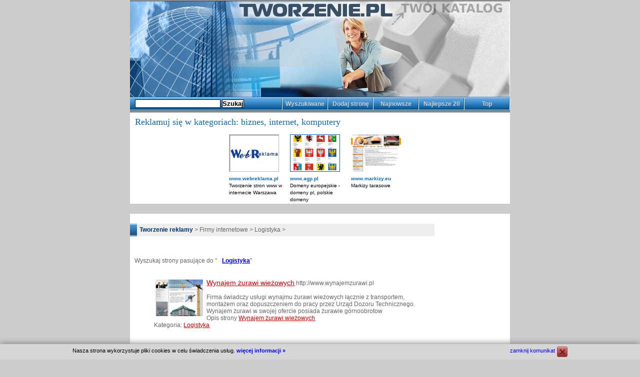

--- FILE ---
content_type: text/html; charset=utf-8
request_url: https://www.tworzenie.pl/katalog/11790474/Firmy_internetowe/Logistyka/
body_size: 5010
content:
<!DOCTYPE html>
<html lang="pl">
<head>
<meta charset="utf-8">
<title>Firmy internetowe - Logistyka</title>

<meta name="description" content="Tworzenie katalogu stron, który służy do rozreklamowania strony internetowej. Katalog tworzenie pozwala na darmowe dodawanie reklamy własnej strony www. Dzięki temu masz własną reklamę w internecie.Skuteczna reklama." />



<meta name="keywords" content="reklama, tworzenie, stron, katalog stron, reklama w internecie, agencja i reklama, reklama w katalogu, rekreacja, szkolenia, zdrowie, skuteczna reklama w internecie" />

<meta name="robots" content="index, follow" />
<link rel="stylesheet" type="text/css" href="/css/reklama.css">
</head>







<body>



<div id="holder">



<div id="top">



<img src="/imgs/topheader.jpg" alt="tworzenie.pl - twój katalog Internetowy">



</div>



<div id="top_bar">



	<div class="search_form">



		<form class="searcher" action="/szukaj.php" method="get"><input type="text" name="szukaj" />&nbsp;<input type="submit" value="Szukaj" /></form>



	</div>



	<table cellpadding="0" cellspacing="0" class="menu_table"><tr>

	

		<td><a href="/szukaj" class="top">Wyszukiwane</a></td>



		<td><a href="./_dodaj" class="top">Dodaj stronę</a></td>



		<td><a href="https://www.tworzenie.pl/katalog/nowe_strony" title="Nowe strony" class="top">Najnowsze</a></td>



		<td><a href="https://www.tworzenie.pl/katalog/najlepsze_strony" title="Najlepsze strony" class="top">Najlepsze 20</a></td>



	


		<td><a href="https://www.tworzenie.pl/katalog/top" title="Top" class="top">Top</a></td>



		



	


	</tr></table>



	



</div>

<div style="text-align:center; width:760px; background-color:#FFFFFF;padding-top:5px;">

<h1 class="rotator" >Reklamuj się w kategoriach: biznes, internet, komputery</h1> 
<table style="border:0px; margin:0 auto 20px auto;"><tbody><tr><td style="width:115px;padding-right:5px" valign="top"><p style="line-height: 12px;text-align:left"><a target="_blank" href="http://www.webreklama.pl" title="www.webreklama.pl" class="sp_link"><img style="margin-bottom:3px" src="/userfiles/tworzenie_stron.jpg" alt="www.webreklama.pl" /></a><br/><a target="_blank" href="http://www.webreklama.pl" title="www.webreklama.pl" class="sp_link">www.webreklama.pl</a><br/>
		<span class="sp_text">Tworzenie stron www
w internecie Warszawa</span></p></td><td style="width:115px;padding-right:5px" valign="top"><p style="line-height: 12px;text-align:left"><a target="_blank" href="http://www.agp.pl" title="www.agp.pl" class="sp_link"><img style="margin-bottom:3px" src="/userfiles/domeny_eu.jpg" alt="www.agp.pl" /></a><br/><a target="_blank" href="http://www.agp.pl" title="www.agp.pl" class="sp_link">www.agp.pl</a><br/>
		<span class="sp_text">Domeny europejskie - domeny pl, polskie domeny</span></p></td><td style="width:115px;padding-right:5px" valign="top"><p style="line-height: 12px;text-align:left"><a target="_blank" href="http://www.markizy.eu" title="www.markizy.eu" class="sp_link"><img style="margin-bottom:3px" src="/userfiles/markizy.jpg" alt="www.markizy.eu" /></a><br/><a target="_blank" href="http://www.markizy.eu" title="www.markizy.eu" class="sp_link">www.markizy.eu</a><br/>
		<span class="sp_text">Markizy tarasowe</span></p></td></tr></tbody></table>
</div>

<div id="main">


<table cellpadding="0" cellspacing="0" style="width:760px; border:0px;"><tr><td style="width:660px;">

<div id="pathway"><a class="main_subs" style="font-weight:bold;" href="/" title="Tworzenie reklamy">Tworzenie reklamy</a> &gt; Firmy internetowe &gt; Logistyka &gt; </div><br/><br/>&nbsp;&nbsp;&nbsp;Wyszukaj strony pasujące do &quot;<h4 style="display:inline;"><a href="/szukaj/Logistyka" title="Logistyka">Logistyka</a></h4>&quot;<br/><br/><div class="nowe_strony">
<a class="page_link" href="http://www.wynajemzurawi.pl" title="Wynajem żurawi wieżowych"><img src="/pic/www/8998.jpg" alt="Wynajem żurawi wieżowych" style="float:left;margin-right:5px;" /></a><a class="page_link" href="http://www.wynajemzurawi.pl" title="Wynajem żurawi wieżowych">Wynajem żurawi wieżowych</a>&nbsp;http://www.wynajemzurawi.pl<br/><br/>
<span class="short_desc">Firma świadczy usługi wynajmu żurawi wieżowych łącznie z transportem, montażem oraz dopuszczeniem do pracy przez Urząd Dozoru Technicznego. Wynajem żurawi w swojej ofercie posiada żurawie górnoobrotow</span><br/>Opis strony <a class="cat_target" href="https://www.tworzenie.pl/katalog/11790474/Firmy_internetowe/Logistyka/_zobacz_4679234" title="Opis strony Wynajem żurawi wieżowych">Wynajem żurawi wieżowych</a><br/>Kategoria: <a class="cat_target" href="https://www.tworzenie.pl/katalog/11790474/Firmy_internetowe/Logistyka/" title="Przegąldaj kategorię Logistyka">Logistyka</a>
</div><br/>
<div class="nowe_strony">
<a class="page_link" href="http://www.drewpal.pl" title="Pojemniki UIC">Pojemniki UIC</a>&nbsp;http://www.drewpal.pl<br/><br/>
<span class="short_desc">Drewpal poleca palety drewniane oraz metalowe, a także naprawy palet.</span><br/>Opis strony <a class="cat_target" href="https://www.tworzenie.pl/katalog/11790474/Firmy_internetowe/Logistyka/_zobacz_4680501" title="Opis strony Pojemniki UIC">Pojemniki UIC</a><br/>Kategoria: <a class="cat_target" href="https://www.tworzenie.pl/katalog/11790474/Firmy_internetowe/Logistyka/" title="Przegąldaj kategorię Logistyka">Logistyka</a>
</div><br/>
<div class="nowe_strony">
<a class="page_link" href="http://www.ran-dickmar.com.pl" title="Skup olejów przepracowanych Ran-Dickmar.">Skup olejów przepracowanych Ran-Dickmar.</a>&nbsp;http://www.ran-dickmar.com.pl<br/><br/>
<span class="short_desc">Zagospodarowanie odpadów to specjalizacja istniejącej od 1995 roku firmy \"RAN-DICKMAR\" Sp. z o.o. Wschodząca ilość odpadów związana jest z dużym uprzemysłowieniem i postępem technologicznym, co ma z</span><br/>Opis strony <a class="cat_target" href="https://www.tworzenie.pl/katalog/11790474/Firmy_internetowe/Logistyka/_zobacz_4680281" title="Opis strony Skup olejów przepracowanych Ran-Dickmar.">Skup olejów przepracowanych Ran-Dickmar.</a><br/>Kategoria: <a class="cat_target" href="https://www.tworzenie.pl/katalog/11790474/Firmy_internetowe/Logistyka/" title="Przegąldaj kategorię Logistyka">Logistyka</a>
</div><br/>
<div class="nowe_strony">
<a class="page_link" href="http://www.radomenes.ubf.pl" title="RADOMENES">RADOMENES</a>&nbsp;http://www.radomenes.ubf.pl<br/><br/>
<span class="short_desc"> RADOMENES

firma, która jest gotowa na bieżąco wspierać przedsiębiorstwa transportowe i logistyczne w rozwiązywaniu ich problemów.

Usługi świadczone przez naszą firmę stanowią podstawę bezpieczn</span><br/>Opis strony <a class="cat_target" href="https://www.tworzenie.pl/katalog/11790474/Firmy_internetowe/Logistyka/_zobacz_4679728" title="Opis strony RADOMENES">RADOMENES</a><br/>Kategoria: <a class="cat_target" href="https://www.tworzenie.pl/katalog/11790474/Firmy_internetowe/Logistyka/" title="Przegąldaj kategorię Logistyka">Logistyka</a>
</div><br/>
<div style="clear:both;"></div><table class="kategorie_glowne" cellspacing="8px" cellpadding="0px"><tr><td><h1><a class="main_subs" href="https://www.tworzenie.pl/katalog/11789367/Agencje_i_reklama/" title="Agencje i reklama">Agencje i reklama</a></h1><ul><li><a class="main_subs" href="https://www.tworzenie.pl/katalog/11789368/Agencje_i_reklama/Wizualna/" title="Przeglądaj kategorię Reklama Wizualna">Reklama Wizualna</a></li><li><a class="main_subs" href="https://www.tworzenie.pl/katalog/11789415/Agencje_i_reklama/Markizy/" title="Przeglądaj kategorię Markizy">Markizy</a></li><li><a class="main_subs" href="https://www.tworzenie.pl/katalog/11789418/Agencje_i_reklama/Kasetony/" title="Przeglądaj kategorię Kasetony">Kasetony</a></li><li><a class="main_subs" href="https://www.tworzenie.pl/katalog/11789419/Agencje_i_reklama/Agencje_i_reklama_w_internecie/" title="Przeglądaj kategorię Reklama w internecie">Reklama w internecie</a></li></ul></td><td><h1><a class="main_subs" href="https://www.tworzenie.pl/katalog/5927223/Firmy_internetowe/" title="Firmy">Firmy</a></h1><ul><li><a class="main_subs" href="https://www.tworzenie.pl/katalog/11789595/Firmy_internetowe/Wynajem/" title="Przeglądaj kategorię Wynajem">Wynajem</a></li><li><a class="main_subs" href="https://www.tworzenie.pl/katalog/11789525/Firmy_internetowe/Agencja_Reklamy/" title="Przeglądaj kategorię Agencja Reklamy">Agencja Reklamy</a></li><li><a class="main_subs" href="https://www.tworzenie.pl/katalog/11789673/Firmy_internetowe/Magazyny/" title="Przeglądaj kategorię Magazyny">Magazyny</a></li><li><a class="main_subs" href="https://www.tworzenie.pl/katalog/11790241/Firmy_internetowe/Rekuperatory/" title="Przeglądaj kategorię Rekuperatory">Rekuperatory</a></li></ul></td><td><h1><a class="main_subs" href="https://www.tworzenie.pl/katalog/5927222/Komputery/" title="Komputery">Komputery</a></h1><ul><li><a class="main_subs" href="https://www.tworzenie.pl/katalog/11789430/Komputery/Laptopy/" title="Przeglądaj kategorię Laptopy">Laptopy</a></li><li><a class="main_subs" href="https://www.tworzenie.pl/katalog/11789606/Komputery/Notebooki/" title="Przeglądaj kategorię Notebooki">Notebooki</a></li><li><a class="main_subs" href="https://www.tworzenie.pl/katalog/11790094/Komputery/Pomoc_informatyczna/" title="Przeglądaj kategorię Pomoc informatyczna">Pomoc informatyczna</a></li><li><a class="main_subs" href="https://www.tworzenie.pl/katalog/5945141/Komputery/Programowanie/" title="Przeglądaj kategorię Programowanie">Programowanie</a></li></ul></td><td><h1><a class="main_subs" href="https://www.tworzenie.pl/katalog/5927220/Kultura_i_sztuka/" title="Kultura i sztuka">Kultura i sztuka</a></h1><ul><li><a class="main_subs" href="https://www.tworzenie.pl/katalog/11790059/Kultura_i_sztuka/Aktorki_i_aktorzy/" title="Przeglądaj kategorię Aktorki i aktorzy">Aktorki i aktorzy</a></li><li><a class="main_subs" href="https://www.tworzenie.pl/katalog/5927237/Kultura_i_sztuka/Film/" title="Przeglądaj kategorię Film">Film</a></li><li><a class="main_subs" href="https://www.tworzenie.pl/katalog/7235142/Kultura_i_sztuka/Fotografia/" title="Przeglądaj kategorię Fotografia">Fotografia</a></li><li><a class="main_subs" href="https://www.tworzenie.pl/katalog/5927240/Kultura_i_sztuka/Galerie/" title="Przeglądaj kategorię Galerie">Galerie</a></li></ul></td></tr><tr><td><h1><a class="main_subs" href="https://www.tworzenie.pl/katalog/11789664/Moda_i_uroda/" title="Moda i uroda">Moda i uroda</a></h1><ul><li><a class="main_subs" href="https://www.tworzenie.pl/katalog/11790503/Moda_i_uroda/Salony_kosmetyczne/" title="Przeglądaj kategorię Salony kosmetyczne">Salony kosmetyczne</a></li><li><a class="main_subs" href="https://www.tworzenie.pl/katalog/11789666/Moda_i_uroda/Bizuteria/" title="Przeglądaj kategorię Biżuteria">Biżuteria</a></li><li><a class="main_subs" href="https://www.tworzenie.pl/katalog/11789667/Moda_i_uroda/Buty/" title="Przeglądaj kategorię Buty">Buty</a></li><li><a class="main_subs" href="https://www.tworzenie.pl/katalog/11789668/Moda_i_uroda/Odziez/" title="Przeglądaj kategorię Odzież">Odzież</a></li></ul></td><td><h1><a class="main_subs" href="https://www.tworzenie.pl/katalog/5927229/Nauka_i_edukacja/" title="Nauka i edukacja">Nauka i edukacja</a></h1><ul><li><a class="main_subs" href="https://www.tworzenie.pl/katalog/11790492/Nauka_i_edukacja/Kursy_i_szkolenia/" title="Przeglądaj kategorię Kursy i szkolenia">Kursy i szkolenia</a></li><li><a class="main_subs" href="https://www.tworzenie.pl/katalog/6008837/Nauka_i_edukacja/Biologia/" title="Przeglądaj kategorię Biologia">Biologia</a></li><li><a class="main_subs" href="https://www.tworzenie.pl/katalog/11786272/Nauka_i_edukacja/Chemia/" title="Przeglądaj kategorię Chemia">Chemia</a></li><li><a class="main_subs" href="https://www.tworzenie.pl/katalog/6459309/Nauka_i_edukacja/Ekologia/" title="Przeglądaj kategorię Ekologia">Ekologia</a></li></ul></td><td><h1><a class="main_subs" href="https://www.tworzenie.pl/katalog/5927231/Prawo/" title="Prawo">Prawo</a></h1><ul><li><a class="main_subs" href="https://www.tworzenie.pl/katalog/11789614/Prawo/Kancelaria_prawna/" title="Przeglądaj kategorię Kancelaria prawna">Kancelaria prawna</a></li><li><a class="main_subs" href="https://www.tworzenie.pl/katalog/11789618/Prawo/Biura_prawne/" title="Przeglądaj kategorię Biura prawne">Biura prawne</a></li><li><a class="main_subs" href="https://www.tworzenie.pl/katalog/11789620/Prawo/Doradztwo_finansowe/" title="Przeglądaj kategorię Doradztwo finansowe">Doradztwo finansowe</a></li><li><a class="main_subs" href="https://www.tworzenie.pl/katalog/5947417/Prawo/Mniejszosci_seksualne/" title="Przeglądaj kategorię Mniejszości seksualne">Mniejszości seksualne</a></li></ul></td><td><h1><a class="main_subs" href="https://www.tworzenie.pl/katalog/5927232/Sport/" title="Sport">Sport</a></h1><ul><li><a class="main_subs" href="https://www.tworzenie.pl/katalog/11789496/Sport/Zagle/" title="Przeglądaj kategorię Żagle">Żagle</a></li><li><a class="main_subs" href="https://www.tworzenie.pl/katalog/11790490/Sport/Badania_wydolnosciowe/" title="Przeglądaj kategorię Badania wydolnościowe">Badania wydolnościowe</a></li><li><a class="main_subs" href="https://www.tworzenie.pl/katalog/6816262/Sport/Sporty_pilki_i_siatki/" title="Przeglądaj kategorię Sporty piłki i siatki">Sporty piłki i siatki</a></li><li><a class="main_subs" href="https://www.tworzenie.pl/katalog/6602512/Sport/Sporty_powietrzne/" title="Przeglądaj kategorię Sporty powietrzne">Sporty powietrzne</a></li></ul></td></tr><tr><td><h1><a class="main_subs" href="https://www.tworzenie.pl/katalog/11789421/Strony_WWW/" title="Strony WWW">Strony WWW</a></h1><ul><li><a class="main_subs" href="https://www.tworzenie.pl/katalog/11789422/Strony_WWW/Domeny/" title="Przeglądaj kategorię Domeny">Domeny</a></li><li><a class="main_subs" href="https://www.tworzenie.pl/katalog/11789423/Strony_WWW/Tworzenie_stron/" title="Przeglądaj kategorię Tworzenie stron">Tworzenie stron</a></li><li><a class="main_subs" href="https://www.tworzenie.pl/katalog/11789424/Strony_WWW/Pozycjonowanie/" title="Przeglądaj kategorię Pozycjonowanie">Pozycjonowanie</a></li><li><a class="main_subs" href="https://www.tworzenie.pl/katalog/11789425/Strony_WWW/Serwery/" title="Przeglądaj kategorię Serwery">Serwery</a></li></ul></td><td><h1><a class="main_subs" href="https://www.tworzenie.pl/katalog/5927227/Wypoczynek/" title="Wypoczynek">Wypoczynek</a></h1><ul><li><a class="main_subs" href="https://www.tworzenie.pl/katalog/11789455/Wypoczynek/Splywy_kajakowe/" title="Przeglądaj kategorię Spływy kajakowe">Spływy kajakowe</a></li><li><a class="main_subs" href="https://www.tworzenie.pl/katalog/11790453/Wypoczynek/Pensjonaty/" title="Przeglądaj kategorię Pensjonaty">Pensjonaty</a></li><li><a class="main_subs" href="https://www.tworzenie.pl/katalog/5927270/Wypoczynek/Informatory_turystyczne/" title="Przeglądaj kategorię Informatory turystyczne">Informatory turystyczne</a></li><li><a class="main_subs" href="https://www.tworzenie.pl/katalog/6459300/Wypoczynek/Mapy/" title="Przeglądaj kategorię Mapy">Mapy</a></li></ul></td><td><h1><a class="main_subs" href="https://www.tworzenie.pl/katalog/5927230/Zakupy/" title="Zakupy">Zakupy</a></h1><ul><li><a class="main_subs" href="https://www.tworzenie.pl/katalog/11790476/Zakupy/Supermarket_/" title="Przeglądaj kategorię Supermarket">Supermarket</a></li><li><a class="main_subs" href="https://www.tworzenie.pl/katalog/6798613/Zakupy/Bizuteria/" title="Przeglądaj kategorię Biżuteria">Biżuteria</a></li><li><a class="main_subs" href="https://www.tworzenie.pl/katalog/6491202/Zakupy/Dom_i_ogrod/" title="Przeglądaj kategorię Dom i ogród">Dom i ogród</a></li><li><a class="main_subs" href="https://www.tworzenie.pl/katalog/11768497/Zakupy/Elektronika/" title="Przeglądaj kategorię Elektronika">Elektronika</a></li></ul></td><td><h1><a class="main_subs" href="https://www.tworzenie.pl/katalog/5927224/Zdrowie/" title="Zdrowie">Zdrowie</a></h1><ul><li><a class="main_subs" href="https://www.tworzenie.pl/katalog/11790318/Zdrowie/_Hemoroidy/" title="Przeglądaj kategorię  Hemoroidy"> Hemoroidy</a></li><li><a class="main_subs" href="https://www.tworzenie.pl/katalog/11790493/Zdrowie/Sprzet_medyczny/" title="Przeglądaj kategorię Sprzęt medyczny">Sprzęt medyczny</a></li><li><a class="main_subs" href="https://www.tworzenie.pl/katalog/5971844/Zdrowie/Farmacja/" title="Przeglądaj kategorię Farmacja">Farmacja</a></li><li><a class="main_subs" href="https://www.tworzenie.pl/katalog/6741809/Zdrowie/Medycyna/" title="Przeglądaj kategorię Medycyna">Medycyna</a></li></ul></td></tr></tr></table><div class="kategoria_opis"></div><div class="hr" style="margin-bottom:7px;">&nbsp;</div>

</td><td style="width:150px;padding-right:5px;">


<br/>

</td>

</tr></table>

</div>

<div id="footer">



<span class="footer_text">Copyright &copy; 2006 tworzenie.pl</span>



</div>



</div>



<script type="text/javascript"><!--
function cck_(b){var d=new Date();d.setTime(d.getTime()+(30*24*60*60*1000));var c="ck2_=2; expires="+d.toGMTString();document.cookie=c;b.parentNode.parentNode.style.display="none";return false}(function(){var a=function(){var b=document.createElement("div");b.style.font="normal 11px Verdana,Tahoma";b.style.position="fixed";b.style.bottom="0px";b.style.left="0px";b.style.width="100%";b.style.backgroundColor="#d6d6d6";b.style.boxShadow="0 0 14px #717171";b.innerHTML='<p style="overflow:hidden;width:990px;margin:0 auto;padding:5px 0;line-height:1.6em"><a href="#" style="float:right;padding-right:25px;height:21px;line-height21px;background:url([data-uri]) no-repeat 100% 0;text-decoration:none;color:blue" title="zamknij" onclick="return cck_(this)">zamknij komunikat</a>Nasza strona wykorzystuje pliki cookies w celu świadczenia usług. <a href="/cookies.html" style="color:blue;font-weight:bold;text-decoration:none">więcej informacji &raquo;</a></p>';document.body.appendChild(b)};if(window.addEventListener){window.addEventListener("load",a,false)}else{if(window.attachEvent){window.attachEvent("onload",a)}else{window.onload=a}}})();
//--></script>
</body></html>








--- FILE ---
content_type: text/css
request_url: https://www.tworzenie.pl/css/reklama.css
body_size: 1743
content:
/*@charset "UTF-8";*/
/* CSS Document */
*
{
padding:0px;
margin:0px;
border:0px;
font-family:Arial, Helvetica, sans-serif;
}

body
{
background-color:#CCCCCC;
}

div#holder
{
width:760px;
margin:0 auto;
}

div#top
{
width:100%;
height:195px;
}

div#top_bar
{
width:100%;
height:31px;
background-image:url('/imgs/topbar_background.jpg');
background-repeat:repeat-x;
}

a.top, a.top:link, a.top:active, a.top:hover, a.top:visited
{
background-image:url('/imgs/topbar_link_back.jpg');
background-repeat:no-repeat;
display:block;
width:90px;
height:31px;
font-size:12px;
line-height:26px;
text-decoration:none;
text-align:center;
color:#CCCCCC;
font-weight:bold;
margin-right:1px;
}

a.top:hover
{
text-decoration:underline;
}

div.search_form
{
width:305px;
height:31px;
float:left;
color:#003366;
font-weight:bold;
font-size:12px;
line-height:31px;
background-image:url('/imgs/search_back.jpg');
background-repeat:no-repeat;
}

form.searcher
{
display:block;
line-height:26px;
height:31px;
margin-left:10px;
}

input, submit
{
color:#000000;
font-weight:bold;
text-align:center;
border: #000000 thin groove;
}

div#footer
{
width:100%;
height:29px;
background-image:url('/imgs/footer_background.jpg');
}

span.footer_text
{
color:#CCCCCC;
float:right;
line-height:29px;
font-size:12px;
margin-right:5px;
display:block;
}

div#main2
{
float:left; width:660px; 
}

div#main
{
display:block;
width:100%;
text-align:left;
font-size:12px;
color:#666666;
background-color:#ffffff;
height:auto;
}

table.menu_table
{
width:455px;
display:inline;
float:right;
}

table.kategorie_glowne
{
margin-top:10px;
border-top:1px solid #C60C35;
padding-top:20px;
margin:0px auto;
width:95%;
}

td
{
vertical-align:top;
}

td.main_cat
{
width:24%;
vertical-align:top;
}

a.cat_title, a.cat_title:link, a.cat_title:active, a.cat_title:hover, a.cat_title:visited
{
font-size:18px;
font-weight:bold;
text-decoration:none;
color:#333366;
display:block;
}

a.cat_title:hover
{
text-decoration:underline;
}

a.main_subs, a.main_subs:link, a.main_subs:active, a.main_subs:hover, a.main_subs:visited
{
font-size:12px;
font-weight:normal;
text-decoration:none;
color:#003366;
}

a.main_subs:hover
{
color:#CC0000;
text-decoration:underline;
}

div#pathway
{
margin-top:20px;
width:590px;
font-weight:normal;
font-size:12px;
margin-bottom:14px;
height:20px;
background-image:url('./../images/pasek.jpg');
background-repeat:no-repeat;
background-color:#EEEEEE;
padding-left:19px;
padding-top:5px
}

fieldset
{
border:1px;
border-color:#000000;
border-style:groove;
}

legend
{
margin-left:5px;
margin-right:5px;
font-size:12px;
font-style:italic;
}

h3
{
display:block;
margin-bottom:15px;
margin-top:10px;
text-align:center;
}

textarea
{
background-color:#ffffff;
color:#000000;
font-size:12px;
border: #000000 thin groove;
}

table.form_data
{
width:90%;
margin:0 auto;
padding:5px;
}

div.nowe_strony
{
width:85%;
margin:0 auto;
margin-top:15px;
}

a.page_link, a.page_link:link, a.page_link:active, a.page_link:visited, a.page_link:hover
{
text-decoration:underline;
font-size:larger;
color:#CC0000;
}

a.cat_target, a.cat_target:link, a.cat_target:active, a.cat_target:visited, a.cat_target:hover
{
text-decoration:underline;
color:#CC0000;
}

h1, h2, h3, h4, h5, h6
{
margin-left:10px;
}

li
{
margin-left:25px;
}

.sp_link
{
font-size:10px; 
font-weight:bold;
color:#106BAD;
text-decoration:none;
font-family:Verdana, Arial, Helvetica, sans-serif;
}

.sp_link:hover {text-decoration:underline;}

.sp_text
{
text-align:center; 
font-size:10px;
font-family:Verdana, Arial, Helvetica, sans-serif;
}
a.spon, a.spon:link, a.spon:active, a.spon:hover, a.spon:visited
{
margin-bottom:20px;
font-size:10px;
font-weight:bold;
text-decoration:none;
color:#333366;
}

a.spon:hover
{
text-decoration:underline;
}

div.kategoria_opis
{
	width: 580px;
	margin: 0 auto;
	padding-top:10px;
	font-size: 12px;
	margin-bottom:15px;
}

div.kategoria_opis h1
{
	font-size: 18px;
	line-height: 36px;
	text-align: center;
}

div.kategoria_opis .title
{
	font-size: 14px;
	color:#FF0000;
	font-weight: bold;
	text-align: center;
}
div.kategoria_opis p
{
	margin: 5px 0;
}
div.kategoria_opis a
{
	font-weight:bold;
	text-decoration: none;
	color:#003366;
}

div.kategoria_opis a:hover
{
	text-decoration:underline;
	color:#CC0000;
}



.art_links_head {
	width: 80%;
	font-size: 8pt;
	letter-spacing: 2px;
	margin: 0px 0px 10px 15px;
	padding: 1px;
	border-bottom: 1px dotted #7683bc;
	text-align: center;
	margin: 0px auto 3px;
}

.art_links {
	width: auto;
	padding: 2px;
	margin-top: 10px;
	margin-left: 15px;
	border: 2px solid #7683bc;
}


.art_links UL {
	color: gray;
	
}
.art_links UL:hover {
	color: black;
	
}


.art_links li {
	list-style-type: disc;
	/*display: inline;*/
	float: left;
	width: 25%;
}

a.art_link, a.art_link:active {
	text-decoration: none;
	color: #3f8cba;
	margin-right: 4px;
}

a.art_link:visited {
	color: #7cb3d3;
}

a.art_link:hover {
	color: #c80b0b;
}

div.eW{ background-color:#fff; padding:3px; }
div.eW a{ color:#666; font-size:9px; }
div.eW a:hover{ color:#d00; }

div.lms_content {margin-top:20px;padding:0px 20px}
div.lms_content h1 {font-size:14px;margin-bottom:10px;padding:0px 10px}
div.lms_content a, div.lms_news a, div.lmsn a {color:#C60C35;text-decoration:none}
div.lms_content a:hover, div.lms_news a:hover, div.lmsn a:hover {text-decoration:underline}

div.lms_content a, div.lms_news a {color:#C60C35;text-decoration:none}
div.lms_content table tbody tr td a {padding-left:14px;background-image:url('/imgs/point.jpg');background-repeat:no-repeat;background-position: 0 3px;}
div.lms_news {margin:0px 14px;padding-top:10px;border-top:1px solid #C60C35}
div.news_container {margin-bottom:10px;background-color:#F4F4F4;padding:9px;color:black;line-height: 18px;}
div.lmsn {margin-left:15px;border: 1px solid #357BC0;font-size:12px;color:#666666;padding: 5px;}

span.strony {width:141px;font-weight:bold;font-family:Verdana;font-size:11px;background-color:#E4E4E4;color:#C60C35;height:20px;display:block;padding-top:5px;padding-left:10px}
span.strony a{color:#C60C35;text-decoration:none}
span.strony a:hover{text-decoration:underline}

p.ostatnio_dodane_title {margin: 0px 0px 5px 0px;width:302px;background-image:url('./../images/pasek.jpg');height:20px;padding-top:5px;padding-left:20px;color:white;font-weight:bold;}

a.pink_link {color:#C60C35!important;text-decoration:none}
a.pink_link:hover {text-decoration:underline}

a.art_link {color: #333366!important;
    font-size: 10px;
    font-weight: bold;
    margin-bottom: 20px;
    text-decoration: none;margin-left:5px;margin-bottom:2px}
a.art_link:hover {text-decoration:underline}

h1.rotator {color:#106BAD;font-size:18px;text-align:left;margin-bottom:12px;font-family:Verdana;font-weight:normal;margin-top:3px}